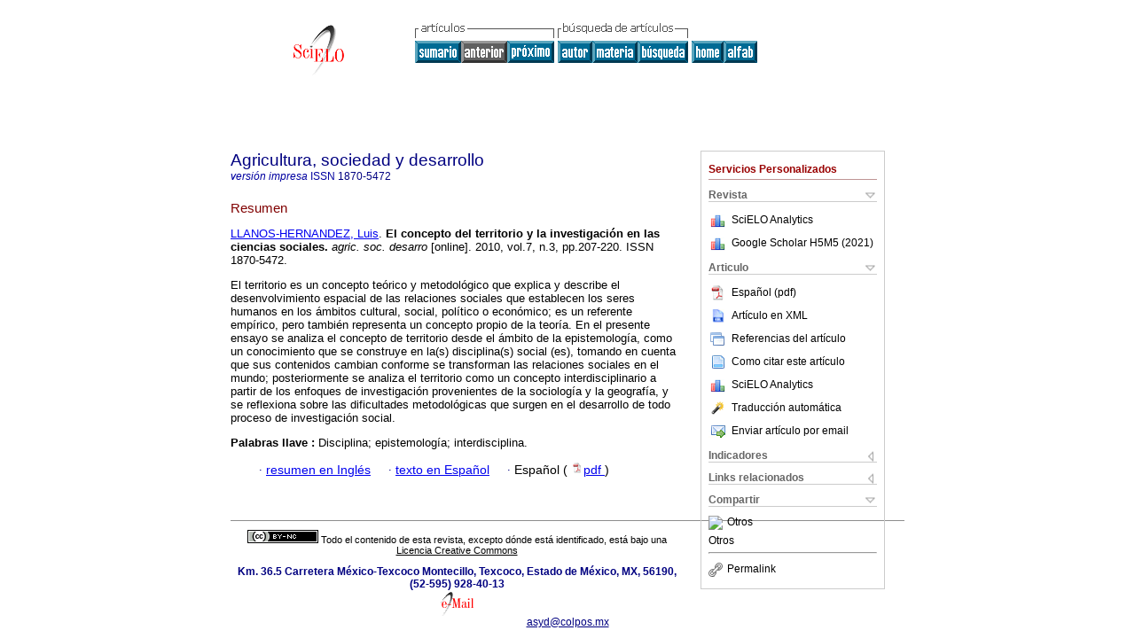

--- FILE ---
content_type: text/html
request_url: https://www.scielo.org.mx/scielo.php?pid=S1870-54722010000300001&script=sci_abstract
body_size: 16337
content:
<!DOCTYPE html PUBLIC "-//W3C//DTD XHTML 1.0 Transitional//EN" "http://www.w3.org/TR/xhtml1/DTD/xhtml1-transitional.dtd">
<html xmlns="http://www.w3.org/1999/xhtml" xmlns:mml="http://www.w3.org/1998/Math/MathML"><head><meta http-equiv="Content-Type" content="text/html; charset=UTF-8"><title>El concepto del territorio y la investigación en las ciencias sociales</title><meta http-equiv="Pragma" content="no-cache"></meta><meta http-equiv="Expires" content="Mon, 06 Jan 1990 00:00:01 GMT"></meta><meta name="citation_journal_title" content="Agricultura, sociedad y desarrollo"></meta><meta name="citation_publisher" content=""></meta><meta name="citation_title" content="El concepto del territorio y la investigación en las ciencias sociales"></meta><meta name="citation_language" content="es"></meta><meta name="citation_date" content="12/2010"></meta><meta name="citation_volume" content="7"></meta><meta name="citation_issue" content="3"></meta><meta name="citation_issn" content="1870-5472"></meta><meta name="citation_doi" content=""></meta><meta name="citation_abstract_html_url" content="http://www.scielo.org.mx/scielo.php?script=sci_abstract&amp;pid=S1870-54722010000300001&amp;lng=es&amp;nrm=iso&amp;tlng=es"></meta><meta name="citation_fulltext_html_url" content="http://www.scielo.org.mx/scielo.php?script=sci_arttext&amp;pid=S1870-54722010000300001&amp;lng=es&amp;nrm=iso&amp;tlng=es"></meta><meta name="citation_author" content="Llanos-Hernández, Luis"><meta name="citation_author_institution" content="Universidad Autónoma Chapingo, Chapingo, México"><meta name="citation_firstpage" content="207"></meta><meta name="citation_lastpage" content="220"></meta><meta name="citation_id" content=""></meta><meta xmlns="" name="citation_pdf_url" language="es" default="true" content="http://www.scielo.org.mx/pdf/asd/v7n3/v7n3a1.pdf"><link rel="stylesheet" type="text/css" href="/css/screen/general.css"></link><link rel="stylesheet" type="text/css" href="/css/screen/layout.css"></link><link rel="stylesheet" type="text/css" href="/css/screen/styles.css"></link><link rel="stylesheet" type="text/css" href="/xsl/pmc/v3.0/xml.css"></link><script language="javascript" src="applications/scielo-org/js/jquery-1.4.2.min.js"></script><script language="javascript" src="applications/scielo-org/js/toolbox.js"></script></head><body><div class="container"><div class="top"><div id="issues"></div><TABLE xmlns="" cellSpacing="0" cellPadding="7" width="100%" border="0"><TBODY><TR><TD vAlign="top" width="26%"><P align="center"><A href="http://www.scielo.org.mx/scielo.php?lng=es"><IMG src="/img/es/fbpelogp.gif" border="0" alt="SciELO - Scientific Electronic Library Online"></A><BR></P></TD><TD vAlign="top" width="74%"><TABLE><TBODY><TR><TD NoWrap><IMG src="/img/es/grp1c.gif"> <IMG src="/img/es/artsrc.gif"><BR><A href="http://www.scielo.org.mx/scielo.php?script=sci_issuetoc&amp;pid=1870-547220100003&amp;lng=es&amp;nrm=iso"><IMG src="/img/es/toc.gif" border="0" alt="vol.7 número3"></A><IMG src="/img/es/prev0.gif" border="0"><A href="http://www.scielo.org.mx/scielo.php?script=sci_abstract&amp;pid=S1870-54722010000300002&amp;lng=es&amp;nrm=iso"><IMG src="/img/es/next.gif" border="0" alt="Las mulas olvidadas por la historia agrícola colonial: una restitución"></A> <A href="http://www.scielo.org.mx/cgi-bin/wxis.exe/iah/?IsisScript=iah/iah.xis&amp;base=article%5Edasd&amp;index=AU&amp;format=iso.pft&amp;lang=e&amp;limit=1870-5472"><IMG src="/img/es/author.gif" border="0" alt="índice de autores"></A><A href="http://www.scielo.org.mx/cgi-bin/wxis.exe/iah/?IsisScript=iah/iah.xis&amp;base=article%5Edasd&amp;index=KW&amp;format=iso.pft&amp;lang=e&amp;limit=1870-5472"><IMG src="/img/es/subject.gif" border="0" alt="índice de materia"></A><A href="http://www.scielo.org.mx/cgi-bin/wxis.exe/iah/?IsisScript=iah/iah.xis&amp;base=article%5Edasd&amp;format=iso.pft&amp;lang=e&amp;limit=1870-5472"><IMG src="/img/es/search.gif" border="0" alt="búsqueda de artículos"></A></TD><TD noWrap valign="bottom"><A href="http://www.scielo.org.mx/scielo.php?script=sci_serial&amp;pid=1870-5472&amp;lng=es&amp;nrm=iso"><IMG src="/img/es/home.gif" border="0" alt="Home Page"></A><A href="http://www.scielo.org.mx/scielo.php?script=sci_alphabetic&amp;lng=es&amp;nrm=iso"><IMG src="/img/es/alpha.gif" border="0" alt="lista alfabética de revistas"></A>
              
            </TD></TR></TBODY></TABLE></TD></TR></TBODY></TABLE><BR xmlns=""></div><div class="content"><form xmlns="" name="addToShelf" method="post" action="http://www.scielo.org/applications/scielo-org/services/addArticleToShelf.php" target="mensagem"><input type="hidden" name="PID" value="S1870-54722010000300001"><input type="hidden" name="url" value="http://www.scielo.org.mx/scielo.php?script=sci_arttext%26pid=S1870-54722010000300001%26lng=es%26nrm=iso%26tlng="></form><form xmlns="" name="citedAlert" method="post" action="http://www.scielo.org/applications/scielo-org/services/citedAlert.php" target="mensagem"><input type="hidden" name="PID" value="S1870-54722010000300001"><input type="hidden" name="url" value="http://www.scielo.org.mx/scielo.php?script=sci_arttext%26pid=S1870-54722010000300001%26lng=es%26nrm=iso%26tlng="></form><form xmlns="" name="accessAlert" method="post" action="http://www.scielo.org/applications/scielo-org/services/accessAlert.php" target="mensagem"><input type="hidden" name="PID" value="S1870-54722010000300001"><input type="hidden" name="url" value="http://www.scielo.org.mx/scielo.php?script=sci_arttext%26pid=S1870-54722010000300001%26lng=es%26nrm=iso%26tlng="></form><div xmlns="" id="group"><div id="toolBox"><h2 id="toolsSection">Servicios Personalizados</h2><div class="toolBoxSection"><h2 class="toolBoxSectionh2">Revista</h2></div><div class="box"><ul><li><img src="/img/es/iconStatistics.gif"><a href="http://analytics.scielo.org/?journal=1870-5472&amp;collection=mex" target="_blank">SciELO Analytics</a></li><li id="google_metrics_link_li" style="display: none;"><img src="/img/es/iconStatistics.gif"><a id="google_metrics_link" target="_blank">Google Scholar H5M5 (<span id="google_metrics_year"></span>)</a></li></ul><script type="text/javascript"> 
              $(document).ready(function() {
                  var url =  "/google_metrics/get_h5_m5.php?issn=1870-5472&callback=?";
                  $.getJSON(url,  function(data) {
                      $("#google_metrics_year").html(data['year']);
                      $('#google_metrics_link').attr('href', data['url']);
                      $("#google_metrics_link_li").show();
                  });
              });
            </script></div><div class="toolBoxSection"><h2 class="toolBoxSectionh2">Articulo</h2></div><div class="box"><ul><li><a href="/pdf/asd/v7n3/v7n3a1.pdf"><img src="/img/en/iconPDFDocument.gif">Español (pdf)
    </a></li><li><a href="http://www.scielo.org.mx/scieloOrg/php/articleXML.php?pid=S1870-54722010000300001&amp;lang=es" rel="nofollow" target="xml"><img src="/img/es/iconXMLDocument.gif">Artículo en XML</a></li><li><a href="javascript:%20void(0);" onClick="window.open('http://www.scielo.org.mx/scieloOrg/php/reference.php?pid=S1870-54722010000300001&amp;caller=www.scielo.org.mx&amp;lang=es','','width=640,height=480,resizable=yes,scrollbars=1,menubar=yes');
                        callUpdateArticleLog('referencias_do_artigo');" rel="nofollow"><img src="/img/es/iconReferences.gif">Referencias del artículo</a></li><li><td valign="middle"><a href="javascript:void(0);" onmouseout="status='';" class="nomodel" style="text-decoration: none;" onclick='OpenArticleInfoWindow ( 780, 450, "http://www.scielo.org.mx/scielo.php?script=sci_isoref&amp;pid=S1870-54722010000300001&amp;lng=es&amp;tlng=es"); ' rel="nofollow" onmouseover=" status='Como citar este artículo'; return true; "><img border="0" align="middle" src="/img/es/fulltxt.gif"></a></td><td><a href="javascript:void(0);" onmouseout="status='';" class="nomodel" style="text-decoration: none;" onclick='OpenArticleInfoWindow ( 780, 450, "http://www.scielo.org.mx/scielo.php?script=sci_isoref&amp;pid=S1870-54722010000300001&amp;lng=es&amp;tlng=es");' rel="nofollow" onmouseover=" status='Como citar este artículo'; return true; ">Como citar este artículo</a></td></li><li><img src="/img/es/iconStatistics.gif"><a href="http://analytics.scielo.org/?document=S1870-54722010000300001&amp;collection=mex" target="_blank">SciELO Analytics</a></li><script language="javascript" src="article.js"></script><li><a href="javascript:%20void(0);" onClick="window.open('http://www.scielo.org.mx/scieloOrg/php/translate.php?pid=S1870-54722010000300001&amp;caller=www.scielo.org.mx&amp;lang=es&amp;tlang=&amp;script=sci_abstract','','width=640,height=480,resizable=yes,scrollbars=1,menubar=yes');
                        callUpdateArticleLog('referencias_do_artigo');" rel="nofollow"><img src="/img/es/iconTranslation.gif">Traducción automática</a></li><li><a href="javascript:void(0);" onclick="window.open('http://espejo.scielo.org.mx/applications/scielo-org/pages/services/sendMail.php?pid=S1870-54722010000300001&amp;caller=www.scielo.org.mx&amp;lang=es','','width=640,height=480,resizable=yes,scrollbars=1,menubar=yes,');" rel="nofollow"><img src="/img/es/iconEmail.gif">Enviar artículo por email</a></li></ul></div><div class="toolBoxSection"><h2 class="toolBoxSectionh2">Indicadores</h2></div><div class="box"><ul><li><img src="/img/es/iconCitedOff.gif" alt="No hay artículos citados">Citado por SciELO </li><li><img src="/img/es/iconStatistics.gif"><a href="http://analytics.scielo.org/w/accesses?document=S1870-54722010000300001&amp;collection=mex" target="_blank">Accesos</a></li></ul></div><div class="toolBoxSection"><h2 class="toolBoxSectionh2">Links relacionados</h2></div><div class="box"><ul><li><img src="/img/es/iconRelatedOff.gif" alt="No hay artículos similares">Similares en
    SciELO </li></ul></div><div class="toolBoxSection"><h2 class="toolBoxSectionh2">Compartir</h2></div><div class="box"><ul><li><div class="addthis_toolbox addthis_default_style"><a class="addthis_button_delicious"></a><a class="addthis_button_google"></a><a class="addthis_button_twitter"></a><a class="addthis_button_digg"></a><a class="addthis_button_citeulike"></a><a class="addthis_button_connotea"></a><a href="http://www.mendeley.com/import/?url=http://www.scielo.org.mx/scielo.php?script=sci_arttext%26pid=S1870-54722010000300001%26lng=es%26nrm=iso%26tlng=" title="Mendeley"><img src="http://www.mendeley.com/graphics/mendeley.png"></a><a href="http://www.addthis.com/bookmark.php?v=250&amp;username=xa-4c347ee4422c56df" class="addthis_button_expanded">Otros</a></div><script type="text/javascript" src="http://s7.addthis.com/js/250/addthis_widget.js#username=xa-4c347ee4422c56df"></script></li><li><div class="addthis_toolbox addthis_default_style"><a href="http://www.addthis.com/bookmark.php?v=250&amp;username=xa-4c347ee4422c56df" class="addthis_button_expanded">Otros</a></div></li><script type="text/javascript" src="http://s7.addthis.com/js/250/addthis_widget.js#username=xa-4c347ee4422c56df"></script></ul></div><hr><ul><li><a id="permalink" href="javascript:void(0);"><img src="/img/common/iconPermalink.gif">Permalink</a></li></ul></div><div id="permalink_box" style="margin-left:20px;background-color:#F2F2F2;border: 1px solid #CCC;display:none;position:absolute;z-index:1;padding:2px 10px 10px 10px;"><div style="text-align:right;"><img src="/img/common/icon-close.png" onClick="$('#permalink_box').toggle();"></div><input type="text" name="short-url" id="short-url"></div></div><h2>Agricultura, sociedad y desarrollo</h2><h2 id="printISSN"><FONT xmlns="" xmlns:xlink="http://www.w3.org/1999/xlink" color="#0000A0"><!--PRINTes--><em>versión impresa</em> ISSN </FONT>1870-5472</h2><div class="index,es"><h4 xmlns="">Resumen</h4><p xmlns=""><a href="http://www.scielo.org.mx/cgi-bin/wxis.exe/iah/?IsisScript=iah/iah.xis&amp;base=article%5Edlibrary&amp;format=iso.pft&amp;lang=e&amp;nextAction=lnk&amp;indexSearch=AU&amp;exprSearch=LLANOS-HERNANDEZ,+LUIS">LLANOS-HERNANDEZ,  Luis</a>.<span class="article-title"> <b>El concepto del territorio y la investigación en las ciencias sociales</b>.</span><i> agric. soc. desarro</i> [online].  2010,  vol.7, n.3, pp.207-220. 
			 ISSN 1870-5472.</p><p xmlns="">El territorio es un concepto teórico y metodológico que explica y describe el desenvolvimiento espacial de las relaciones sociales que establecen los seres humanos en los ámbitos cultural, social, político o económico; es un referente empírico, pero también representa un concepto propio de la teoría. En el presente ensayo se analiza el concepto de territorio desde el ámbito de la epistemología, como un conocimiento que se construye en la(s) disciplina(s) social (es), tomando en cuenta que sus contenidos cambian conforme se transforman las relaciones sociales en el mundo; posteriormente se analiza el territorio como un concepto interdisciplinario a partir de los enfoques de investigación provenientes de la sociología y la geografía, y se reflexiona sobre las dificultades metodológicas que surgen en el desarrollo de todo proceso de investigación social.</p><p xmlns=""><strong>Palabras llave
		:
		</strong>Disciplina; epistemología; interdisciplina.
	</p><p xmlns=""><div xmlns:xlink="http://www.w3.org/1999/xlink" align="left">     
                    <font face="Symbol" color="#000080">· </font><a href="http://www.scielo.org.mx/scielo.php?script=sci_abstract&amp;pid=S1870-54722010000300001&amp;lng=es&amp;nrm=iso&amp;tlng=en">resumen en  Inglés</a>
                    <font face="Symbol" color="#000080">· </font><a href="http://www.scielo.org.mx/scielo.php?script=sci_arttext&amp;pid=S1870-54722010000300001&amp;lng=es&amp;nrm=iso&amp;tlng=es">texto en  Español</a>
                    <font face="Symbol" color="#000080">· </font> Español
                (
                <a href="/pdf/asd/v7n3/v7n3a1.pdf"><img src="/img/en/iconPDFDocument.gif" width="14px">pdf
                </a>
                )
            </div></p></div><div align="left"></div><div class="spacer"> </div></div><!--cc--><!--mode=license--><!--GENERAL_LICENSE--><div xmlns="" xmlns:xlink="http://www.w3.org/1999/xlink" class="license"><p><a rel="license" href="http://creativecommons.org/licenses/by-nc/3.0/deed.es"><img src="https://licensebuttons.net/l/by-nc/3.0/80x15.png" alt="Creative Commons License" style="border-width:0"></a> <!--issue-->Todo el contenido de esta revista, excepto dónde está identificado, está bajo una <a href="http://creativecommons.org/licenses/by-nc/3.0/deed.es">Licencia Creative Commons</a></p></div><div xmlns="" class="footer">Km. 36.5 Carretera México-Texcoco Montecillo, Texcoco, Estado de México, MX, 56190, (52-595) 928-40-13<br xmlns:xlink="http://www.w3.org/1999/xlink"><IMG xmlns:xlink="http://www.w3.org/1999/xlink" src="/img/es/e-mailt.gif" border="0"><br xmlns:xlink="http://www.w3.org/1999/xlink"><A xmlns:xlink="http://www.w3.org/1999/xlink" class="email" href="mailto:asyd@colpos.mx">asyd@colpos.mx</A><script type="text/javascript">
              var _gaq = _gaq || [];
              _gaq.push(['_setAccount', 'UA-25452014-1']);
              _gaq.push(['_trackPageview']);
              _gaq.push(['_setSampleRate', '']);

              (function() {
                var ga = document.createElement('script'); ga.type = 'text/javascript'; ga.async = true;
                ga.src = ('https:' == document.location.protocol ? 'https://ssl' : 'http://www') + '.google-analytics.com/ga.js';
                var s = document.getElementsByTagName('script')[0]; s.parentNode.insertBefore(ga, s);
              })();

		(function() {
                var ga = document.createElement('script'); ga.type = 'text/javascript'; ga.async = true;
                ga.src = 'https://www.googletagmanager.com/gtag/js?id=G-6WCCJNLVCG';
                var s = document.getElementsByTagName('script')[0]; s.parentNode.insertBefore(ga, s);
              })();
			  
		window.dataLayer = window.dataLayer || [];
		function gtag(){dataLayer.push(arguments);}
		gtag('js', new Date());

		gtag('config', 'G-6WCCJNLVCG');

            	</script></div></div></body></html>
<!--transformed by PHP 06:01:27 17-01-2026-->
<!--CACHE MSG: CACHE NAO FOI UTILIZADO -->
<!-- REQUEST URI: /scielo.php?pid=S1870-54722010000300001&script=sci_abstract-->
<!--SERVER:10.89.0.235-->

--- FILE ---
content_type: text/json
request_url: https://www.scielo.org.mx/google_metrics/get_h5_m5.php?issn=1870-5472&callback=jsonp1768652068170
body_size: 81
content:
jsonp1768652068170({"year":"2021","h5":"13","m5":"16","url":"https:\/\/scholar.google.com\/citations?view_op=list_hcore&venue=tPV1E9FvUykJ.2021&hl=es"})